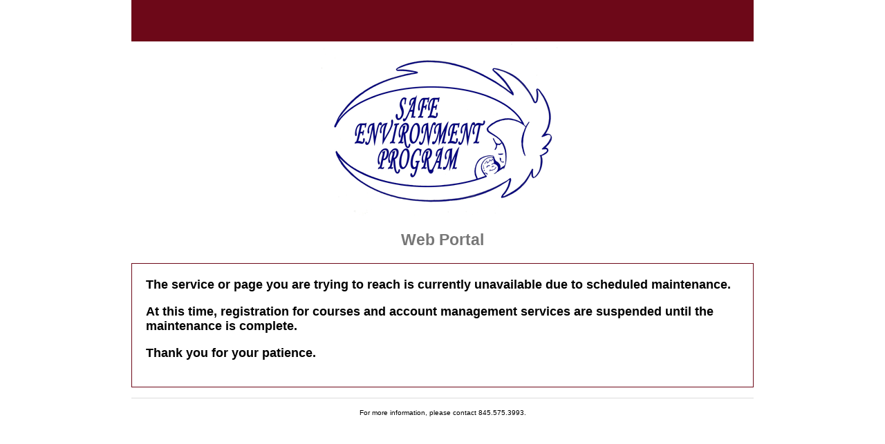

--- FILE ---
content_type: text/html; charset=UTF-8
request_url: http://safe.home.marist.cloud/index.php?sid=308288&lang=en&action=artikel&cat=2&id=17&artlang=en
body_size: 3139
content:
<!DOCTYPE html PUBLIC "-//W3C//DTD XHTML 1.0 Strict//EN" "http://www.w3.org/TR/xhtml1/DTD/xhtml1-strict.dtd"> 
<html xmlns="http://www.w3.org/1999/xhtml" xml:lang="en" lang="en"> 
  <head> 
    <title>Collaborative Learning Environment</title>
    <meta name="keyword" content="" /> 
    <meta name="description" content="" /> 
    <meta http-equiv="content-type" content="text/html; charset=utf-8" /> 
    <link rel="stylesheet" href="includes/style.css" type="text/css" media="screen"/>
    <script type="text/javascript" src="/includes/jquery.min.js"></script>
    <script type="text/javascript" src="/includes/jquery.validate.min.js"></script>
	<script type="text/javascript" src="/includes/css-browser-selector.js"></script>
    <script type="text/javascript">
      $(document).ready(function() {
        jQuery.validator.addMethod("phoneUS", function(phone_number, element) {
          phone_number = phone_number.replace(/\s+/g, "");
          return this.optional(element) || phone_number.length > 9 &&
            phone_number.match(/^(1-?)?(\([2-9]\d{2}\)|[2-9]\d{2})-?[2-9]\d{2}-?\d{4}$/);
        }, "Please specify a valid phone number");

        var validator = $("#problemreport").validate({
          errorClass: "errormessage",
          errorElement: "div",
		  submitHandler: function() {
			if ($("#problemreport").valid()) {
				$("#success").slideDown('slow');
				$.post("send.php", {
					firstname: $("#firstname").val(), 
					lastname: $("#lastname").val(),
					email: $("#email").val(),
					phone: $("#phone").val(),
					issuetype: $("#issuetype").val(),
					description: $("#description").val()
				});
				$("input[type='text'], textarea, select").val('');
			}
			return false;
		  },
          rules: {
            firstname: {
              required: true
            },
            lastname: {
              required: true
            },
            email: {
              required: true,
              email: true
            },
            description: {
              required: true
            }
          },
          messages: {
            firstname: {
              required: "Required"
            },
            lastname: {
              required: "Required"
            },
            email: {
              email: "Invalid email",
              required: "Required"
            },
            description: {
              required: "Required"
            }
          }
        });
      });
    </script>
  </head>
  <body> 
    <div id="container">
      <div class="horizontalbar-top"></div>
      <div class="center"><img src="images/safelogo.png" alt="" /></div>
      <h1>Web Portal</h1>
	  
	 <h2 style="border: solid #6d0818 1px; padding: 20px; color: black;">The service or page you are trying to reach is currently unavailable due to scheduled maintenance.<br />

<p>At this time, registration for courses and account management services are suspended until the maintenance is complete.</p>

<p>Thank you for your patience.</p>
</h2>
 
	  
	        <hr/>
      <div id="footer">For more information, please contact 845.575.3993.</div>
    </div>
  </body> 
</html> 


--- FILE ---
content_type: text/css
request_url: http://safe.home.marist.cloud/includes/style.css
body_size: 3471
content:
body {
  font-family: Arial, Helvetica, sans-serif;
  margin: 0px;
  font-size: .8em;
}
#container {
  width:900px;
  margin-left:auto;
  margin-right:auto;
}
#logo {
  margin:7px;
  border: 0;
}
#left-content, #right-content {
  width:435px;
  margin:0px 0px;
}
#left-content {
  float:left;
}
#right-content {
  float:right;
}
#faq, #contact, #students, #instructors {
  margin-top:3%;
}
#container h1 {
  text-align:center;
  color:#777;
  font-size:1.8em;
}
div.horizontalbar-top {
  width:900px;
  height:60px;
  background-color:#6D0818;
}
#container h2 {
  border-bottom:3px solid #99132A;
  font-size:1.4em;
  color:#777;
  margin-top:20px;
}
button.main {
	font-family: Arial, Helvetica, sans-serif;
	font-size: 17px;
	color: #ffffff;
	padding: 10px 20px;
	background-color: #b9112e;
	background: -moz-linear-gradient(
		top,
		#de2544 0%,
		#6d0819);
	background: -webkit-gradient(
		linear, left top, left bottom,
		from(#de2544),
		to(#6d0819));
	border-radius: 6px;
	-moz-border-radius: 6px;
	-webkit-border-radius: 6px;
	border: 1px solid #003366;
	-moz-box-shadow:
		0px 1px 3px rgba(000,000,000,0.5),
		inset 0px 0px 1px rgba(255,255,255,1);
	-webkit-box-shadow:
		0px 1px 3px rgba(000,000,000,0.5),
		inset 0px 0px 1px rgba(255,255,255,1);
	text-shadow:
		0px -1px 0px rgba(000,000,000,1),
		0px 1px 0px rgba(255,255,255,0.7);
  cursor:pointer;
}
button.main:hover {
  background-color: #de2544;
  background: -moz-linear-gradient(
		top,
		#ff1f48 0%,
		#a30d28);
	background: -webkit-gradient(
		linear, left top, left bottom,
		from(#ff1f48),
		to(#a30d28));
}
button.small {
  font-size: 12px;
	padding: 8px 12px;
}
#container hr {
  clear:both;
  background-color:#ddd;
  height:1px;
  border:none;
  margin-top:15px;
}
#container #footer {
  text-align:center;
  font-size:.8em;
  margin-top:15px;
}
#container a {
  text-decoration:none;
  font-weight:bold;
  color:#99132A;
}
#container a:hover {
  text-decoration:underline;
}
#container #success {
  background-color:#94d4b8;
  border:1px solid #000;
  padding:5px;
  text-align:center;
  margin-bottom:10px;
  display:none;
}
span.required {
  color:#c80000;
}
.center {
  text-align:center;
}
fieldset {
  border:none;
  width:400px;
  margin-left:10px;
}
label {
  margin-right:8px;
  width:185px;
  position:relative;
  float:left;
  margin-bottom:20px;
  display: block;
}
fieldset ol {
  display:inline;
}
fieldset li {
  display:inline;
  float:left;
  width:390px;
}
#description, .textfield {
  float:left;
  width:190px;
}
.textfield, textarea {
  border:1px solid #bbb;
}
#submit {
  margin-top:10px;
  clear:both;
  float:right;
}
div.errormessage {
  color:#c00;
  font-size:12px;
  font-weight:bold;
  position:relative;
  height:0px;
  top:-23px;
  width:90px;
}
input.errormessage, textarea.errormessage {
  background-color:#ff9494;
  border:1px solid #b31b1b; 
}
#description-box div.errormessage {
  top:-93px;
}
.clear {
  clear:both;
}

/* Specfic Browser CSS */
.ie7 fieldset li {
line-height:3.0;
}
.ie7 label {
  position:relative;
  top:-15px;
}
.ie7  div.errormessage {
  position:relative;
  left:-193px;
}
.ie7  #description-box div.errormessage {
  position:relative;
  left:0;
  top:-102px;
}
.ie8 #description-box div.errormessage {
  top:-87px;
}
.ie #container h2{
  margin-bottom:0px;
}
.ie9 #description-box div.errormessage {
  top:-83px;
}
.gecko #description-box div.errormessage {
  top:-104px;
}
.safari #description-box div.errormessage {
  top:-76px;
}